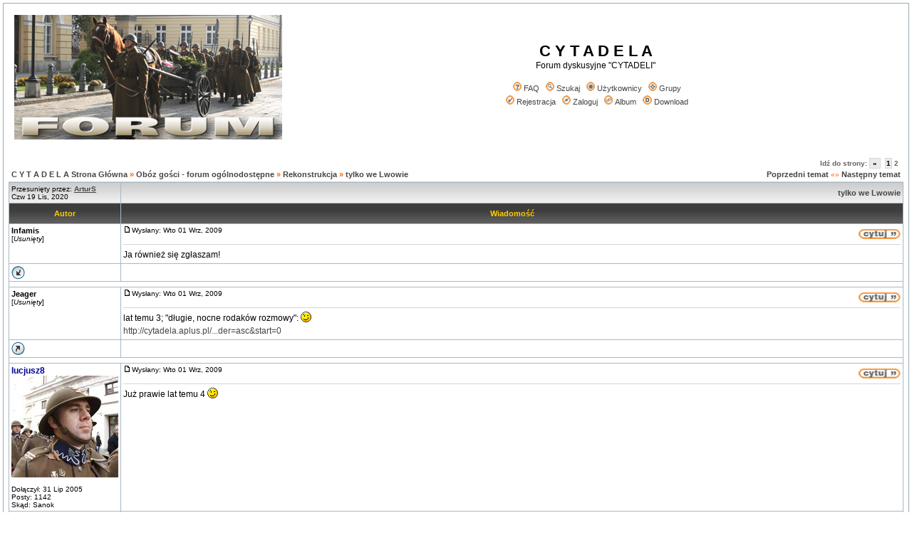

--- FILE ---
content_type: text/html; charset=iso8859-2
request_url: https://cytadela.aplus.pl/forum/viewtopic.php?p=34314
body_size: 65073
content:
<!DOCTYPE HTML PUBLIC "-//W3C//DTD HTML 4.01 Transitional//EN">
<html dir="ltr">
<head>
  <meta http-equiv="Content-Type" content="text/html; charset=iso-8859-2">
  <meta http-equiv="Content-Style-Type" content="text/css">
      <title>C Y T A D E L A :: Zobacz temat - tylko we Lwowie</title>
  <link rel="stylesheet" href="templates/subSilver/subSilver.css" type="text/css">
	<script language="Javascript" type="text/javascript">
	<!--
	var factive_color = '#F9F9F0';
	var faonmouse_color = '#FFFFFF';
	var faonmouse2_color = '#FFFFFF';
	var l_empty_message = 'Musisz wpisać wiadomość przed wysłaniem';
	var no_text_selected = 'Zaznacz najpierw tekst';
	var cname = 'bb25ec5841-1';
	var cpath = '/';
	var cdomain = 'cytadela.aplus.pl';
	var csecure = '0';
				var rmw_max_width = 400;
	var rmw_border_1 = '0px solid #444444';
	var rmw_border_2 = '0px dotted #444444';
	var rmw_image_title = '';
	var img_addr = '';
	//-->
	</script>
	<script language="JavaScript" type="text/javascript" src="images/jsscripts.js"></script>
	<script type="text/javascript" src="images/jQuery.js"></script>
		<script language="JavaScript" type="text/javascript" src="templates/subSilver/overlib.js"><!-- overLIB (c) Erik Bosrup --></script>
		<script language="JavaScript" type="text/javascript" src="images/rmw_jslib.js"></script>
</head>
<body bgcolor="#FFFFFF" text="#000000" link="#444444" vlink="#666666" onload="focus_field('focus');">
<div id="overDiv" style="position:absolute; visibility:hidden; filter: alpha(opacity=85); -moz-opacity: 0.85; opacity: 0.85; z-index: 10"></div>

<a name="top"></a><table width="100%" cellspacing="0" cellpadding="7" border="0" align="center">
   <tr>
      <td class="bodyline">
	                             <table width="100%" cellspacing="0" cellpadding="8" border="0" align="center">
            <tr>
               <td><a href="index.php"><img src="templates/subSilver/images/logo_phpBB.gif" border="0" alt="C Y T A D E L A Strona Główna" vspace="1"></a></td>
               <td align="center" width="100%" valign="middle">
                  <span class="maintitle">C Y T A D E L A</span>
                  <br>
                  <span class="gen">Forum dyskusyjne "CYTADELI" <br><br></span>
                  <table cellspacing="0" cellpadding="2" border="0">
                     <tr>
                        <td align="center" valign="top" nowrap="nowrap"><span class="mainmenu">
                           <a href="faq.php" class="mainmenu"><img src="templates/subSilver/images/icon_mini_faq.gif" width="12" height="13" border="0" alt="FAQ" hspace="3">FAQ</a>
                           &nbsp;<a href="search.php" class="mainmenu"><img src="templates/subSilver/images/icon_mini_search.gif" width="12" height="13" border="0" alt="Szukaj" hspace="3">Szukaj</a>
                           &nbsp;<a href="memberlist.php" class="mainmenu"><img src="templates/subSilver/images/icon_mini_members.gif" width="12" height="13" border="0" alt="Użytkownicy" hspace="3">Użytkownicy</a>
                           &nbsp;<a href="groupcp.php" class="mainmenu"><img src="templates/subSilver/images/icon_mini_groups.gif" width="12" height="13" border="0" alt="Grupy" hspace="3">Grupy</a>

                           
                                                                                 </span></td>
                     </tr>
                     <tr>
                        <td height="25" align="center" valign="top" nowrap="nowrap"><span class="mainmenu">
                           <a href="profile.php?mode=register" class="mainmenu"><img src="templates/subSilver/images/icon_mini_register.gif" width="12" height="13" border="0" alt="Rejestracja" hspace="3">Rejestracja</a>
                           &nbsp;<a href="login.php" class="mainmenu"><img src="templates/subSilver/images/icon_mini_login.gif" width="12" height="13" border="0" alt="Zaloguj" hspace="3">Zaloguj</a>
                                                      &nbsp;<a href="album.php" class="mainmenu"><img src="templates/subSilver/images/icon_mini_album.gif" width="12" height="13" border="0" alt="Album" hspace="3">Album</a>
                                                                                                            &nbsp;<a href="dload.php" class="mainmenu"><img src="templates/subSilver/images/icon_mini_d.gif" width="13" height="13" border="0" alt="Download" hspace="3">Download</a>
                                                                                                         </span></td>
                     </tr>
                  </table>
               </td>
                           </tr>
         </table>
         		            <script type="text/javascript">
//
<!--
var rmw_max_width = 400;
var rmw_border_1 = '0px solid #444444';
var rmw_border_2 = '0px dotted #444444';
var rmw_image_title = '';
var img_addr = '';
//-->
</script>
<br>
<table width="100%" cellspacing="2" cellpadding="2" border="0">
   <tr> 
      <td align="left" valign="bottom" class="nav"><span class="nav" style="color: #FF6600;"><a href="index.php" class="nav">C Y T A D E L A Strona Główna</a> &raquo;&nbsp;<a href="./index.php?c=4" class="nav">Obóz gości - forum ogólnodostępne</a> &raquo;&nbsp;<a href="./viewforum.php?f=13" class="nav">Rekonstrukcja</a> &raquo;&nbsp;<a href="./viewtopic.php?p=34314#34314" class="nav">tylko we Lwowie</a></span></td>
      <td align="right" valign="middle" nowrap="nowrap"><div class="pagination">
Idź do strony:  <a href="viewtopic.php?t=2440&amp;postdays=0&amp;postorder=asc&amp;start=0" title="Wstecz">&nbsp;&laquo;&nbsp;</a>&nbsp;&nbsp;<a href="viewtopic.php?t=2440&amp;postdays=0&amp;postorder=asc&amp;start=0">1</a>&nbsp;<b>2</b></div><span class="gensmall" style="color: #FF6600;"><a href="viewtopic.php?t=2440&amp;view=previous" class="nav">Poprzedni temat</a> &laquo;&raquo <a href="viewtopic.php?t=2440&amp;view=next" class="nav">Następny temat</a></span></td>
   </tr>
</table>

<table class="forumline" width="100%" cellspacing="1" cellpadding="3" border="0">
	<tr align="right">
		<td class="catHead" align="left" nowrap="nowrap"><span class="gensmall">Przesunięty przez: <a href="profile.php?mode=viewprofile&amp;u=15"><b>ArturS</b></a><br>Czw 19 Lis, 2020		</span></td>
	<td class="catHead" align="right" height="28">
			<a class="nav" href="viewtopic.php?t=2440">tylko we Lwowie</a></td>
   </tr>
    
   <tr>
      <th class="thLeft" width="150" height="26" nowrap="nowrap">Autor</th>
      <th class="thRight" nowrap="nowrap">Wiadomość</th>
   </tr>
            <tr>
      <td align="left" valign="top" class="row1" nowrap="nowrap" width="150">
         <span class="name"><a name="33711">
		 </a><b>Infamis</b><br /><font size="1">[<i>Usunięty</i>]</font><b></b>		 <br>
		 </span>
         <span class="postdetails"><br>
                  </span>
                        </td>
      <td class="row1" width="100%" height="100%" valign="top">
         <table width="100%" style="height: 100%;" border="0" cellspacing="0" cellpadding="0">
            <tr>
               <td valign="top" align="left">               			   <a href="viewtopic.php?p=33711#33711"><img src="templates/subSilver/images/icon_minipost.gif" width="12" height="9" alt="" border="0"></a><span class="postdetails">Wysłany: Wto 01 Wrz, 2009&nbsp; &nbsp;<b></b>
                              </span></td>
               <td valign="top" align="right" nowrap="nowrap"><a href="posting.php?mode=quote&amp;p=33711"><img src="templates/subSilver/images/lang_polish/icon_quote.gif" width="59" height="18" alt="" title="Odpowiedz z cytatem" border="0" /></a>    <span class="postdetails"><br></span></td>
            </tr>
            <tr>
               <td colspan="2"><span class="gensmall"><hr></span></td>
            </tr>
            <tr>
               <td height="100%" valign="top" colspan="2" onmouseup="if(qu()) quoteAuthor = &quot;Infamis&quot;"><span class="postbody">Ja również się zgłaszam!</span></td>
            </tr>
						         </table>
      </td>
   </tr>
	<tr>
		<td class="row1" align="left" valign="middle">
						<a href="#35376"><img src="templates/subSilver/images/topic_merge.gif" width="19" height="18" alt="" border="0" /></a>					</td>
		<td class="row1" width="100%" valign="top" nowrap="nowrap">
			<table cellspacing="0" cellpadding="0" border="0" width="100%">
				<tr>
					<td valign="top" nowrap="nowrap">    </td>
					<td valign="top" align="left" width="177">
						<table border="0" cellpadding="0" cellspacing="0" style="border-collapse: collapse">
							<tr>
																								<td>&nbsp;</td>
								<td nowrap="nowrap">
																	
								</td>
							</tr>
						</table>
					</td>
					<td width="100%" align="right"><span class="nav">
												&nbsp; </span>
					</td>
				</tr>
			</table>
                  </td>
   </tr>

	  
      <tr>
		<td class="spaceRow" colspan="2" height="1"><img src="templates/subSilver/images/spacer.gif" alt="" width="1" height="1"></td>
   </tr>
   

         <tr>
      <td align="left" valign="top" class="row2" nowrap="nowrap" width="150">
         <span class="name"><a name="33712">
		 </a><b>Jeager</b><br /><font size="1">[<i>Usunięty</i>]</font><b></b>		 <br>
		 </span>
         <span class="postdetails"><br>
                  </span>
                        </td>
      <td class="row2" width="100%" height="100%" valign="top">
         <table width="100%" style="height: 100%;" border="0" cellspacing="0" cellpadding="0">
            <tr>
               <td valign="top" align="left">               			   <a href="viewtopic.php?p=33712#33712"><img src="templates/subSilver/images/icon_minipost.gif" width="12" height="9" alt="" border="0"></a><span class="postdetails">Wysłany: Wto 01 Wrz, 2009&nbsp; &nbsp;<b></b>
                              </span></td>
               <td valign="top" align="right" nowrap="nowrap"><a href="posting.php?mode=quote&amp;p=33712"><img src="templates/subSilver/images/lang_polish/icon_quote.gif" width="59" height="18" alt="" title="Odpowiedz z cytatem" border="0" /></a>    <span class="postdetails"><br></span></td>
            </tr>
            <tr>
               <td colspan="2"><span class="gensmall"><hr></span></td>
            </tr>
            <tr>
               <td height="100%" valign="top" colspan="2" onmouseup="if(qu()) quoteAuthor = &quot;Jeager&quot;"><span class="postbody">lat temu 3; &quot;długie, nocne rodaków rozmowy&quot;: <img src="images/smiles/icon_wink.gif" alt=";)" title=";)" border="0" align="top" /> 
<br />
<a href="http://cytadela.aplus.pl/forum/viewtopic.php?t=553&amp;postdays=0&amp;postorder=asc&amp;start=0" rel="nofollow" target="_blank" class="postlink">http://cytadela.aplus.pl/...der=asc&start=0</a></span></td>
            </tr>
						         </table>
      </td>
   </tr>
	<tr>
		<td class="row2" align="left" valign="middle">
						<a href="#top"><img src="templates/subSilver/images/topic_move.gif" width="19" height="18" alt="" border="0" /></a>					</td>
		<td class="row2" width="100%" valign="top" nowrap="nowrap">
			<table cellspacing="0" cellpadding="0" border="0" width="100%">
				<tr>
					<td valign="top" nowrap="nowrap">    </td>
					<td valign="top" align="left" width="177">
						<table border="0" cellpadding="0" cellspacing="0" style="border-collapse: collapse">
							<tr>
																								<td>&nbsp;</td>
								<td nowrap="nowrap">
																	
								</td>
							</tr>
						</table>
					</td>
					<td width="100%" align="right"><span class="nav">
												&nbsp; </span>
					</td>
				</tr>
			</table>
                  </td>
   </tr>

	  
      <tr>
		<td class="spaceRow" colspan="2" height="1"><img src="templates/subSilver/images/spacer.gif" alt="" width="1" height="1"></td>
   </tr>
   

         <tr>
      <td align="left" valign="top" class="row1" nowrap="nowrap" width="150">
         <span class="name"><a name="33713">
		 </a><b><a href="profile.php?mode=viewprofile&amp;u=59" title="Zobacz profil autora" class="gensmall" style="color:#000099; font-size: 12">lucjusz8</a></b>		 <br>
		 </span>
         <span class="postdetails"><img src="images/avatars/129159312850b7ec6baeb41.jpg" alt="" border="0" /><br /><br>
                  Dołączył: 31 Lip 2005<br />Posty: 1142<br />Skąd: Sanok<br /></span>
                        </td>
      <td class="row1" width="100%" height="100%" valign="top">
         <table width="100%" style="height: 100%;" border="0" cellspacing="0" cellpadding="0">
            <tr>
               <td valign="top" align="left">               			   <a href="viewtopic.php?p=33713#33713"><img src="templates/subSilver/images/icon_minipost.gif" width="12" height="9" alt="" border="0"></a><span class="postdetails">Wysłany: Wto 01 Wrz, 2009&nbsp; &nbsp;<b></b>
                              </span></td>
               <td valign="top" align="right" nowrap="nowrap"><a href="posting.php?mode=quote&amp;p=33713"><img src="templates/subSilver/images/lang_polish/icon_quote.gif" width="59" height="18" alt="" title="Odpowiedz z cytatem" border="0" /></a>    <span class="postdetails"><br></span></td>
            </tr>
            <tr>
               <td colspan="2"><span class="gensmall"><hr></span></td>
            </tr>
            <tr>
               <td height="100%" valign="top" colspan="2" onmouseup="if(qu()) quoteAuthor = &quot;lucjusz8&quot;"><span class="postbody">Już prawie lat temu 4 <img src="images/smiles/icon_wink.gif" alt=";)" title=";)" border="0" align="top" /> </span></td>
            </tr>
						         </table>
      </td>
   </tr>
	<tr>
		<td class="row1" align="left" valign="middle">
						<a href="#top"><img src="templates/subSilver/images/topic_move.gif" width="19" height="18" alt="" border="0" /></a>					</td>
		<td class="row1" width="100%" valign="top" nowrap="nowrap">
			<table cellspacing="0" cellpadding="0" border="0" width="100%">
				<tr>
					<td valign="top" nowrap="nowrap"><a href="profile.php?mode=viewprofile&amp;u=59"><img src="templates/subSilver/images/lang_polish/icon_profile.gif" width="59" height="18" alt="" title="Zobacz profil autora" border="0" /></a> <a href="privmsg.php?mode=post&amp;u=59"><img src="templates/subSilver/images/lang_polish/icon_pm.gif" width="59" height="18" alt="" title="Wyślij prywatną wiadomość" border="0" /></a> <a href="mailto:lucjusz8@wp.pl"><img src="templates/subSilver/images/lang_polish/icon_email.gif" width="59" height="18" alt="" title="Wyślij email" border="0" /></a>  </td>
					<td valign="top" align="left" width="177">
						<table border="0" cellpadding="0" cellspacing="0" style="border-collapse: collapse">
							<tr>
																								<td>&nbsp;</td>
								<td nowrap="nowrap">
																	
								</td>
							</tr>
						</table>
					</td>
					<td width="100%" align="right"><span class="nav">
												&nbsp; </span>
					</td>
				</tr>
			</table>
                  </td>
   </tr>

	  
      <tr>
		<td class="spaceRow" colspan="2" height="1"><img src="templates/subSilver/images/spacer.gif" alt="" width="1" height="1"></td>
   </tr>
   

         <tr>
      <td align="left" valign="top" class="row2" nowrap="nowrap" width="150">
         <span class="name"><a name="33714">
		 </a><b>Sarna</b><br /><font size="1">[<i>Usunięty</i>]</font><b></b>		 <br>
		 </span>
         <span class="postdetails"><br>
                  </span>
                        </td>
      <td class="row2" width="100%" height="100%" valign="top">
         <table width="100%" style="height: 100%;" border="0" cellspacing="0" cellpadding="0">
            <tr>
               <td valign="top" align="left">               			   <a href="viewtopic.php?p=33714#33714"><img src="templates/subSilver/images/icon_minipost.gif" width="12" height="9" alt="" border="0"></a><span class="postdetails">Wysłany: Wto 01 Wrz, 2009&nbsp; &nbsp;<b></b>
                              </span></td>
               <td valign="top" align="right" nowrap="nowrap"><a href="posting.php?mode=quote&amp;p=33714"><img src="templates/subSilver/images/lang_polish/icon_quote.gif" width="59" height="18" alt="" title="Odpowiedz z cytatem" border="0" /></a>    <span class="postdetails"><br></span></td>
            </tr>
            <tr>
               <td colspan="2"><span class="gensmall"><hr></span></td>
            </tr>
            <tr>
               <td height="100%" valign="top" colspan="2" onmouseup="if(qu()) quoteAuthor = &quot;Sarna&quot;"><span class="postbody">Byliśmy rok temu - tablice pamiątkowe ku czci Adamusa Mickieviciusa i Juliusa Slovackisa na Uniwersytecie Wileńskim wzbudzają zażenowanie. Ale Rossa i Ostra Brama... absolutnie najważniejsze, obowiązkowe, niezwykłe.
<br />

<br />
A zanim osiągnie się Ogrodniki - Suwałki, Wiżajny, Giby, Berżniki a dalej Sopoćkinie... że nie wspomnę o polskich schronach Gliniski/Promiski pod Augustowem i doskonale zachowane transzeje 1939 nad śluzą Perkuć, czy strzelnicę 24. baonu KOP Sejny... tydzień to za mało, aby znów choć tylko część tych miejsc odwiedzić.</span></td>
            </tr>
									<tr>
				<td colspan="2" align="right"><span class="gensmall">Ostatnio zmieniony przez Sarna Wto 01 Wrz, 2009, w całości zmieniany 1 raz&nbsp;&nbsp;</span></td>
			</tr>
			         </table>
      </td>
   </tr>
	<tr>
		<td class="row2" align="left" valign="middle">
						<a href="#top"><img src="templates/subSilver/images/topic_move.gif" width="19" height="18" alt="" border="0" /></a>					</td>
		<td class="row2" width="100%" valign="top" nowrap="nowrap">
			<table cellspacing="0" cellpadding="0" border="0" width="100%">
				<tr>
					<td valign="top" nowrap="nowrap">    </td>
					<td valign="top" align="left" width="177">
						<table border="0" cellpadding="0" cellspacing="0" style="border-collapse: collapse">
							<tr>
																								<td>&nbsp;</td>
								<td nowrap="nowrap">
																	
								</td>
							</tr>
						</table>
					</td>
					<td width="100%" align="right"><span class="nav">
												&nbsp; </span>
					</td>
				</tr>
			</table>
                  </td>
   </tr>

	  
      <tr>
		<td class="spaceRow" colspan="2" height="1"><img src="templates/subSilver/images/spacer.gif" alt="" width="1" height="1"></td>
   </tr>
   

         <tr>
      <td align="left" valign="top" class="row1" nowrap="nowrap" width="150">
         <span class="name"><a name="33715">
		 </a><b>Horhe</b><br /><font size="1">[<i>Usunięty</i>]</font><b></b>		 <br>
		 </span>
         <span class="postdetails"><br>
                  </span>
                        </td>
      <td class="row1" width="100%" height="100%" valign="top">
         <table width="100%" style="height: 100%;" border="0" cellspacing="0" cellpadding="0">
            <tr>
               <td valign="top" align="left">               			   <a href="viewtopic.php?p=33715#33715"><img src="templates/subSilver/images/icon_minipost.gif" width="12" height="9" alt="" border="0"></a><span class="postdetails">Wysłany: Wto 01 Wrz, 2009&nbsp; &nbsp;<b></b>
                              </span></td>
               <td valign="top" align="right" nowrap="nowrap"><a href="posting.php?mode=quote&amp;p=33715"><img src="templates/subSilver/images/lang_polish/icon_quote.gif" width="59" height="18" alt="" title="Odpowiedz z cytatem" border="0" /></a>    <span class="postdetails"><br></span></td>
            </tr>
            <tr>
               <td colspan="2"><span class="gensmall"><hr></span></td>
            </tr>
            <tr>
               <td height="100%" valign="top" colspan="2" onmouseup="if(qu()) quoteAuthor = &quot;Horhe&quot;"><span class="postbody">Służę pomocą,ale w 2010 roku. Jednakże sami musimy sobie określić plan i cel wyjazdu, oraz termin-ale to w kuluarach <img src="images/smiles/icon_smile.gif" alt="&#058;)" title="&#058;)" border="0" align="top" />  Ciekawe jak tam teraz jest, 18 lat temu odwiedziłem ważne dla nas miejsca i bardzo tęsknię za prawdziwym wileńskim chlebem <img src="images/smiles/soczek.gif" alt="&#058;soczek&#058;" title="&#058;soczek&#058;" border="0" align="top" />  i kwasem chlebowym.</span></td>
            </tr>
						         </table>
      </td>
   </tr>
	<tr>
		<td class="row1" align="left" valign="middle">
						<a href="#top"><img src="templates/subSilver/images/topic_move.gif" width="19" height="18" alt="" border="0" /></a>					</td>
		<td class="row1" width="100%" valign="top" nowrap="nowrap">
			<table cellspacing="0" cellpadding="0" border="0" width="100%">
				<tr>
					<td valign="top" nowrap="nowrap">    </td>
					<td valign="top" align="left" width="177">
						<table border="0" cellpadding="0" cellspacing="0" style="border-collapse: collapse">
							<tr>
																								<td>&nbsp;</td>
								<td nowrap="nowrap">
																	
								</td>
							</tr>
						</table>
					</td>
					<td width="100%" align="right"><span class="nav">
												&nbsp; </span>
					</td>
				</tr>
			</table>
                  </td>
   </tr>

	  
      <tr>
		<td class="spaceRow" colspan="2" height="1"><img src="templates/subSilver/images/spacer.gif" alt="" width="1" height="1"></td>
   </tr>
   

         <tr>
      <td align="left" valign="top" class="row2" nowrap="nowrap" width="150">
         <span class="name"><a name="33716">
		 </a><b>Sarna</b><br /><font size="1">[<i>Usunięty</i>]</font><b></b>		 <br>
		 </span>
         <span class="postdetails"><br>
                  </span>
                        </td>
      <td class="row2" width="100%" height="100%" valign="top">
         <table width="100%" style="height: 100%;" border="0" cellspacing="0" cellpadding="0">
            <tr>
               <td valign="top" align="left">               			   <a href="viewtopic.php?p=33716#33716"><img src="templates/subSilver/images/icon_minipost.gif" width="12" height="9" alt="" border="0"></a><span class="postdetails">Wysłany: Wto 01 Wrz, 2009&nbsp; &nbsp;<b></b>
                              </span></td>
               <td valign="top" align="right" nowrap="nowrap"><a href="posting.php?mode=quote&amp;p=33716"><img src="templates/subSilver/images/lang_polish/icon_quote.gif" width="59" height="18" alt="" title="Odpowiedz z cytatem" border="0" /></a>    <span class="postdetails"><br></span></td>
            </tr>
            <tr>
               <td colspan="2"><span class="gensmall"><hr></span></td>
            </tr>
            <tr>
               <td height="100%" valign="top" colspan="2" onmouseup="if(qu()) quoteAuthor = &quot;Sarna&quot;"><span class="postbody">Odszukałem kamienicę z witryną kawiarni, w której w latach 30. była pracownia jednego z najmodniejszych czapników wojskowych, J. Mirona na ul. Niemieckiej 3...
<br />

<br />
... kościoły Św. Anny i Bernardynów, tuż obok siebie; w tym pierwszym - ślady po pociskach z broni wycelowanej w renesansowe epitafia nagrobków szlacheckich...</span></td>
            </tr>
						         </table>
      </td>
   </tr>
	<tr>
		<td class="row2" align="left" valign="middle">
						<a href="#top"><img src="templates/subSilver/images/topic_move.gif" width="19" height="18" alt="" border="0" /></a>					</td>
		<td class="row2" width="100%" valign="top" nowrap="nowrap">
			<table cellspacing="0" cellpadding="0" border="0" width="100%">
				<tr>
					<td valign="top" nowrap="nowrap">    </td>
					<td valign="top" align="left" width="177">
						<table border="0" cellpadding="0" cellspacing="0" style="border-collapse: collapse">
							<tr>
																								<td>&nbsp;</td>
								<td nowrap="nowrap">
																	
								</td>
							</tr>
						</table>
					</td>
					<td width="100%" align="right"><span class="nav">
												&nbsp; </span>
					</td>
				</tr>
			</table>
                  </td>
   </tr>

	  
      <tr>
		<td class="spaceRow" colspan="2" height="1"><img src="templates/subSilver/images/spacer.gif" alt="" width="1" height="1"></td>
   </tr>
   

         <tr>
      <td align="left" valign="top" class="row1" nowrap="nowrap" width="150">
         <span class="name"><a name="33717">
		 </a><b>Jeager</b><br /><font size="1">[<i>Usunięty</i>]</font><b></b>		 <br>
		 </span>
         <span class="postdetails"><br>
                  </span>
                        </td>
      <td class="row1" width="100%" height="100%" valign="top">
         <table width="100%" style="height: 100%;" border="0" cellspacing="0" cellpadding="0">
            <tr>
               <td valign="top" align="left">               			   <a href="viewtopic.php?p=33717#33717"><img src="templates/subSilver/images/icon_minipost.gif" width="12" height="9" alt="" border="0"></a><span class="postdetails">Wysłany: Wto 01 Wrz, 2009&nbsp; &nbsp;<b></b>
                              </span></td>
               <td valign="top" align="right" nowrap="nowrap"><a href="posting.php?mode=quote&amp;p=33717"><img src="templates/subSilver/images/lang_polish/icon_quote.gif" width="59" height="18" alt="" title="Odpowiedz z cytatem" border="0" /></a>    <span class="postdetails"><br></span></td>
            </tr>
            <tr>
               <td colspan="2"><span class="gensmall"><hr></span></td>
            </tr>
            <tr>
               <td height="100%" valign="top" colspan="2" onmouseup="if(qu()) quoteAuthor = &quot;Jeager&quot;"><span class="postbody"><a href="http://julia.univ.gda.pl/~literat/media/lwow.mp3" rel="nofollow" target="_blank" class="postlink">http://julia.univ.gda.pl/~literat/media/lwow.mp3</a>
<br />

<br />
Tutaj można posłuchać w oryginale, a myśmy słyszeli takie oryginały 70 lat później... ostatni kawałek z wiązanki, to pieśń pożegnalna 30 PP Dzieci Lwowskich.</span></td>
            </tr>
						         </table>
      </td>
   </tr>
	<tr>
		<td class="row1" align="left" valign="middle">
						<a href="#top"><img src="templates/subSilver/images/topic_move.gif" width="19" height="18" alt="" border="0" /></a>					</td>
		<td class="row1" width="100%" valign="top" nowrap="nowrap">
			<table cellspacing="0" cellpadding="0" border="0" width="100%">
				<tr>
					<td valign="top" nowrap="nowrap">    </td>
					<td valign="top" align="left" width="177">
						<table border="0" cellpadding="0" cellspacing="0" style="border-collapse: collapse">
							<tr>
																								<td>&nbsp;</td>
								<td nowrap="nowrap">
																	
								</td>
							</tr>
						</table>
					</td>
					<td width="100%" align="right"><span class="nav">
												&nbsp; </span>
					</td>
				</tr>
			</table>
                  </td>
   </tr>

	  
      <tr>
		<td class="spaceRow" colspan="2" height="1"><img src="templates/subSilver/images/spacer.gif" alt="" width="1" height="1"></td>
   </tr>
   

         <tr>
      <td align="left" valign="top" class="row2" nowrap="nowrap" width="150">
         <span class="name"><a name="33718">
		 </a><b><a href="profile.php?mode=viewprofile&amp;u=59" title="Zobacz profil autora" class="gensmall" style="color:#000099; font-size: 12">lucjusz8</a></b>		 <br>
		 </span>
         <span class="postdetails"><img src="images/avatars/129159312850b7ec6baeb41.jpg" alt="" border="0" /><br /><br>
                  Dołączył: 31 Lip 2005<br />Posty: 1142<br />Skąd: Sanok<br /></span>
                        </td>
      <td class="row2" width="100%" height="100%" valign="top">
         <table width="100%" style="height: 100%;" border="0" cellspacing="0" cellpadding="0">
            <tr>
               <td valign="top" align="left">               			   <a href="viewtopic.php?p=33718#33718"><img src="templates/subSilver/images/icon_minipost.gif" width="12" height="9" alt="" border="0"></a><span class="postdetails">Wysłany: Wto 01 Wrz, 2009&nbsp; &nbsp;<b></b>
                              </span></td>
               <td valign="top" align="right" nowrap="nowrap"><a href="posting.php?mode=quote&amp;p=33718"><img src="templates/subSilver/images/lang_polish/icon_quote.gif" width="59" height="18" alt="" title="Odpowiedz z cytatem" border="0" /></a>    <span class="postdetails"><br></span></td>
            </tr>
            <tr>
               <td colspan="2"><span class="gensmall"><hr></span></td>
            </tr>
            <tr>
               <td height="100%" valign="top" colspan="2" onmouseup="if(qu()) quoteAuthor = &quot;lucjusz8&quot;"><span class="postbody">40 pp?</span></td>
            </tr>
						         </table>
      </td>
   </tr>
	<tr>
		<td class="row2" align="left" valign="middle">
						<a href="#top"><img src="templates/subSilver/images/topic_move.gif" width="19" height="18" alt="" border="0" /></a>					</td>
		<td class="row2" width="100%" valign="top" nowrap="nowrap">
			<table cellspacing="0" cellpadding="0" border="0" width="100%">
				<tr>
					<td valign="top" nowrap="nowrap"><a href="profile.php?mode=viewprofile&amp;u=59"><img src="templates/subSilver/images/lang_polish/icon_profile.gif" width="59" height="18" alt="" title="Zobacz profil autora" border="0" /></a> <a href="privmsg.php?mode=post&amp;u=59"><img src="templates/subSilver/images/lang_polish/icon_pm.gif" width="59" height="18" alt="" title="Wyślij prywatną wiadomość" border="0" /></a> <a href="mailto:lucjusz8@wp.pl"><img src="templates/subSilver/images/lang_polish/icon_email.gif" width="59" height="18" alt="" title="Wyślij email" border="0" /></a>  </td>
					<td valign="top" align="left" width="177">
						<table border="0" cellpadding="0" cellspacing="0" style="border-collapse: collapse">
							<tr>
																								<td>&nbsp;</td>
								<td nowrap="nowrap">
																	
								</td>
							</tr>
						</table>
					</td>
					<td width="100%" align="right"><span class="nav">
												&nbsp; </span>
					</td>
				</tr>
			</table>
                  </td>
   </tr>

	  
      <tr>
		<td class="spaceRow" colspan="2" height="1"><img src="templates/subSilver/images/spacer.gif" alt="" width="1" height="1"></td>
   </tr>
   

         <tr>
      <td align="left" valign="top" class="row1" nowrap="nowrap" width="150">
         <span class="name"><a name="33719">
		 </a><b>Jeager</b><br /><font size="1">[<i>Usunięty</i>]</font><b></b>		 <br>
		 </span>
         <span class="postdetails"><br>
                  </span>
                        </td>
      <td class="row1" width="100%" height="100%" valign="top">
         <table width="100%" style="height: 100%;" border="0" cellspacing="0" cellpadding="0">
            <tr>
               <td valign="top" align="left">               			   <a href="viewtopic.php?p=33719#33719"><img src="templates/subSilver/images/icon_minipost.gif" width="12" height="9" alt="" border="0"></a><span class="postdetails">Wysłany: Wto 01 Wrz, 2009&nbsp; &nbsp;<b></b>
                              </span></td>
               <td valign="top" align="right" nowrap="nowrap"><a href="posting.php?mode=quote&amp;p=33719"><img src="templates/subSilver/images/lang_polish/icon_quote.gif" width="59" height="18" alt="" title="Odpowiedz z cytatem" border="0" /></a>    <span class="postdetails"><br></span></td>
            </tr>
            <tr>
               <td colspan="2"><span class="gensmall"><hr></span></td>
            </tr>
            <tr>
               <td height="100%" valign="top" colspan="2" onmouseup="if(qu()) quoteAuthor = &quot;Jeager&quot;"><span class="postbody">30 pp CK, a po odzyskaniu niepodległości wszystkich Lwowskich.</span></td>
            </tr>
						         </table>
      </td>
   </tr>
	<tr>
		<td class="row1" align="left" valign="middle">
						<a href="#top"><img src="templates/subSilver/images/topic_move.gif" width="19" height="18" alt="" border="0" /></a>					</td>
		<td class="row1" width="100%" valign="top" nowrap="nowrap">
			<table cellspacing="0" cellpadding="0" border="0" width="100%">
				<tr>
					<td valign="top" nowrap="nowrap">    </td>
					<td valign="top" align="left" width="177">
						<table border="0" cellpadding="0" cellspacing="0" style="border-collapse: collapse">
							<tr>
																								<td>&nbsp;</td>
								<td nowrap="nowrap">
																	
								</td>
							</tr>
						</table>
					</td>
					<td width="100%" align="right"><span class="nav">
												&nbsp; </span>
					</td>
				</tr>
			</table>
                  </td>
   </tr>

	  
      <tr>
		<td class="spaceRow" colspan="2" height="1"><img src="templates/subSilver/images/spacer.gif" alt="" width="1" height="1"></td>
   </tr>
   

         <tr>
      <td align="left" valign="top" class="row2" nowrap="nowrap" width="150">
         <span class="name"><a name="33720">
		 </a><b><a href="profile.php?mode=viewprofile&amp;u=12" title="Zobacz profil autora" class="gensmall" style="color:#000099; font-size: 12">Koszał</a></b>		 <br>
		 </span>
         <span class="postdetails"><br>
                  Dołączył: 21 Sty 2005<br />Posty: 49<br />Skąd: TARGÓWEK<br /></span>
                        </td>
      <td class="row2" width="100%" height="100%" valign="top">
         <table width="100%" style="height: 100%;" border="0" cellspacing="0" cellpadding="0">
            <tr>
               <td valign="top" align="left">               			   <a href="viewtopic.php?p=33720#33720"><img src="templates/subSilver/images/icon_minipost.gif" width="12" height="9" alt="" border="0"></a><span class="postdetails">Wysłany: Wto 01 Wrz, 2009&nbsp; &nbsp;<b></b>
                              </span></td>
               <td valign="top" align="right" nowrap="nowrap"><a href="posting.php?mode=quote&amp;p=33720"><img src="templates/subSilver/images/lang_polish/icon_quote.gif" width="59" height="18" alt="" title="Odpowiedz z cytatem" border="0" /></a>    <span class="postdetails"><br></span></td>
            </tr>
            <tr>
               <td colspan="2"><span class="gensmall"><hr></span></td>
            </tr>
            <tr>
               <td height="100%" valign="top" colspan="2" onmouseup="if(qu()) quoteAuthor = &quot;Koszał&quot;"><span class="postbody">Brawo! Moje gratulacje coś Wielkiego!!!</span></td>
            </tr>
						         </table>
      </td>
   </tr>
	<tr>
		<td class="row2" align="left" valign="middle">
						<a href="#top"><img src="templates/subSilver/images/topic_move.gif" width="19" height="18" alt="" border="0" /></a>					</td>
		<td class="row2" width="100%" valign="top" nowrap="nowrap">
			<table cellspacing="0" cellpadding="0" border="0" width="100%">
				<tr>
					<td valign="top" nowrap="nowrap"><a href="profile.php?mode=viewprofile&amp;u=12"><img src="templates/subSilver/images/lang_polish/icon_profile.gif" width="59" height="18" alt="" title="Zobacz profil autora" border="0" /></a> <a href="privmsg.php?mode=post&amp;u=12"><img src="templates/subSilver/images/lang_polish/icon_pm.gif" width="59" height="18" alt="" title="Wyślij prywatną wiadomość" border="0" /></a> <a href="mailto:koszal66@wp.pl"><img src="templates/subSilver/images/lang_polish/icon_email.gif" width="59" height="18" alt="" title="Wyślij email" border="0" /></a>  </td>
					<td valign="top" align="left" width="177">
						<table border="0" cellpadding="0" cellspacing="0" style="border-collapse: collapse">
							<tr>
																								<td>&nbsp;</td>
								<td nowrap="nowrap">
																	
								</td>
							</tr>
						</table>
					</td>
					<td width="100%" align="right"><span class="nav">
												&nbsp; </span>
					</td>
				</tr>
			</table>
                  </td>
   </tr>

	  
      <tr>
		<td class="spaceRow" colspan="2" height="1"><img src="templates/subSilver/images/spacer.gif" alt="" width="1" height="1"></td>
   </tr>
   

         <tr>
      <td align="left" valign="top" class="row1" nowrap="nowrap" width="150">
         <span class="name"><a name="33721">
		 </a><b><a href="profile.php?mode=viewprofile&amp;u=15" title="Zobacz profil autora" class="gensmall" style="color:#990000; font-size: 12">ArturS</a></b>		 <br>
		 </span>
         <span class="postdetails"><img src="images/avatars/17802214414eee6f8816cc3.png" alt="" border="0" /><br /><br>
                  Dołączył: 24 Sty 2005<br />Posty: 3817<br />Skąd: Z piechoty<br /></span>
                        </td>
      <td class="row1" width="100%" height="100%" valign="top">
         <table width="100%" style="height: 100%;" border="0" cellspacing="0" cellpadding="0">
            <tr>
               <td valign="top" align="left">               			   <a href="viewtopic.php?p=33721#33721"><img src="templates/subSilver/images/icon_minipost.gif" width="12" height="9" alt="" border="0"></a><span class="postdetails">Wysłany: Wto 01 Wrz, 2009&nbsp; &nbsp;<b></b>
                              </span></td>
               <td valign="top" align="right" nowrap="nowrap"><a href="posting.php?mode=quote&amp;p=33721"><img src="templates/subSilver/images/lang_polish/icon_quote.gif" width="59" height="18" alt="" title="Odpowiedz z cytatem" border="0" /></a>    <span class="postdetails"><br></span></td>
            </tr>
            <tr>
               <td colspan="2"><span class="gensmall"><hr></span></td>
            </tr>
            <tr>
               <td height="100%" valign="top" colspan="2" onmouseup="if(qu()) quoteAuthor = &quot;ArturS&quot;"><span class="postbody"></span><table width="90%" cellspacing="1" cellpadding="3" border="0" align="center"><tr> 	  <td><span class="genmed"><b>lucjusz8 napisał/a:</b></span></td>	</tr>	<tr>	  <td class="quote">Już prawie lat temu 4 <img src="images/smiles/icon_wink.gif" alt=";)" title=";)" border="0" align="top" /> </td>	</tr></table><span class="postbody">
<br />

<br />
I co roku tam jestem - teraz znów przygładzałem fryzur w jezior litewskich toni <img src="images/smiles/icon_smile.gif" alt="&#058;-)" title="&#058;-)" border="0" align="top" /> 
<br />

<br />
Pomysł rekonstrukcyjnego wyjazdu do Wilna, do serca Marszałka to było by to...</span></td>
            </tr>
						         </table>
      </td>
   </tr>
	<tr>
		<td class="row1" align="left" valign="middle">
						<a href="#top"><img src="templates/subSilver/images/topic_move.gif" width="19" height="18" alt="" border="0" /></a>					</td>
		<td class="row1" width="100%" valign="top" nowrap="nowrap">
			<table cellspacing="0" cellpadding="0" border="0" width="100%">
				<tr>
					<td valign="top" nowrap="nowrap"><a href="profile.php?mode=viewprofile&amp;u=15"><img src="templates/subSilver/images/lang_polish/icon_profile.gif" width="59" height="18" alt="" title="Zobacz profil autora" border="0" /></a> <a href="privmsg.php?mode=post&amp;u=15"><img src="templates/subSilver/images/lang_polish/icon_pm.gif" width="59" height="18" alt="" title="Wyślij prywatną wiadomość" border="0" /></a>   </td>
					<td valign="top" align="left" width="177">
						<table border="0" cellpadding="0" cellspacing="0" style="border-collapse: collapse">
							<tr>
																								<td>&nbsp;</td>
								<td nowrap="nowrap">
																	
								</td>
							</tr>
						</table>
					</td>
					<td width="100%" align="right"><span class="nav">
												&nbsp; </span>
					</td>
				</tr>
			</table>
                  </td>
   </tr>

	  
      <tr>
		<td class="spaceRow" colspan="2" height="1"><img src="templates/subSilver/images/spacer.gif" alt="" width="1" height="1"></td>
   </tr>
   

         <tr>
      <td align="left" valign="top" class="row2" nowrap="nowrap" width="150">
         <span class="name"><a name="33722">
		 </a><b>Sarna</b><br /><font size="1">[<i>Usunięty</i>]</font><b></b>		 <br>
		 </span>
         <span class="postdetails"><br>
                  </span>
                        </td>
      <td class="row2" width="100%" height="100%" valign="top">
         <table width="100%" style="height: 100%;" border="0" cellspacing="0" cellpadding="0">
            <tr>
               <td valign="top" align="left">               			   <a href="viewtopic.php?p=33722#33722"><img src="templates/subSilver/images/icon_minipost.gif" width="12" height="9" alt="" border="0"></a><span class="postdetails">Wysłany: Wto 01 Wrz, 2009&nbsp; &nbsp;<b></b>
                              </span></td>
               <td valign="top" align="right" nowrap="nowrap"><a href="posting.php?mode=quote&amp;p=33722"><img src="templates/subSilver/images/lang_polish/icon_quote.gif" width="59" height="18" alt="" title="Odpowiedz z cytatem" border="0" /></a>    <span class="postdetails"><br></span></td>
            </tr>
            <tr>
               <td colspan="2"><span class="gensmall"><hr></span></td>
            </tr>
            <tr>
               <td height="100%" valign="top" colspan="2" onmouseup="if(qu()) quoteAuthor = &quot;Sarna&quot;"><span class="postbody">A w temacie 'lwowskim' - kompletnie przeciwny kierunek wyjazdu wycieczki - na groby gen. bryg. Juliusza Zulaufa (dowódca 5 Lwowskiej DP /po gen. Czumie 1937/ i Obrony Odcinka W-wa Wschód) i gen. bryg. Franciszka Altera dow. 25 Kaliskiej DP:
<br />
na tzw. cmentarz przyobozowy byłego Oflagu VIIA Murnau w Bawarii. W mundurach, oczywiście.
<br />

<br />
Wilno, IX 2008:
<br />
u Św. Anny -<a href="http://img214.imageshack.us/i/img2782sm.jpg/" rel="nofollow" target="_blank" class="postlink"><img src="http://img214.imageshack.us/img214/7103/img2782sm.th.jpg" resizemod="on" onload="rmw_img_loaded(this)" border="0" alt=""></a> <a href="http://img16.imageshack.us/i/img2798h.jpg/" rel="nofollow" target="_blank" class="postlink"><img src="http://img16.imageshack.us/img16/907/img2798h.th.jpg" resizemod="on" onload="rmw_img_loaded(this)" border="0" alt=""></a>
<br />
Rossa - <a href="http://img524.imageshack.us/i/img2845sm.jpg/" rel="nofollow" target="_blank" class="postlink"><img src="http://img524.imageshack.us/img524/7378/img2845sm.th.jpg" resizemod="on" onload="rmw_img_loaded(this)" border="0" alt=""></a>    pracownia J. Mirona - <a href="http://img267.imageshack.us/i/img2820.jpg/" rel="nofollow" target="_blank" class="postlink"><img src="http://img267.imageshack.us/img267/8100/img2820.th.jpg" resizemod="on" onload="rmw_img_loaded(this)" border="0" alt=""></a>
<br />
i...
<br />
<a href="http://img266.imageshack.us/i/img2894sm.jpg/" rel="nofollow" target="_blank" class="postlink"><img src="http://img266.imageshack.us/img266/4783/img2894sm.th.jpg" resizemod="on" onload="rmw_img_loaded(this)" border="0" alt=""></a></span></td>
            </tr>
						         </table>
      </td>
   </tr>
	<tr>
		<td class="row2" align="left" valign="middle">
						<a href="#top"><img src="templates/subSilver/images/topic_move.gif" width="19" height="18" alt="" border="0" /></a>					</td>
		<td class="row2" width="100%" valign="top" nowrap="nowrap">
			<table cellspacing="0" cellpadding="0" border="0" width="100%">
				<tr>
					<td valign="top" nowrap="nowrap">    </td>
					<td valign="top" align="left" width="177">
						<table border="0" cellpadding="0" cellspacing="0" style="border-collapse: collapse">
							<tr>
																								<td>&nbsp;</td>
								<td nowrap="nowrap">
																	
								</td>
							</tr>
						</table>
					</td>
					<td width="100%" align="right"><span class="nav">
												&nbsp; </span>
					</td>
				</tr>
			</table>
                  </td>
   </tr>

	  
      <tr>
		<td class="spaceRow" colspan="2" height="1"><img src="templates/subSilver/images/spacer.gif" alt="" width="1" height="1"></td>
   </tr>
   

         <tr>
      <td align="left" valign="top" class="row1" nowrap="nowrap" width="150">
         <span class="name"><a name="33725">
		 </a><b>bolas</b><br /><font size="1">[<i>Usunięty</i>]</font><b></b>		 <br>
		 </span>
         <span class="postdetails"><br>
                  </span>
                        </td>
      <td class="row1" width="100%" height="100%" valign="top">
         <table width="100%" style="height: 100%;" border="0" cellspacing="0" cellpadding="0">
            <tr>
               <td valign="top" align="left">               			   <a href="viewtopic.php?p=33725#33725"><img src="templates/subSilver/images/icon_minipost.gif" width="12" height="9" alt="" border="0"></a><span class="postdetails">Wysłany: Śro 02 Wrz, 2009&nbsp; &nbsp;<b></b>
                              </span></td>
               <td valign="top" align="right" nowrap="nowrap"><a href="posting.php?mode=quote&amp;p=33725"><img src="templates/subSilver/images/lang_polish/icon_quote.gif" width="59" height="18" alt="" title="Odpowiedz z cytatem" border="0" /></a>    <span class="postdetails"><br></span></td>
            </tr>
            <tr>
               <td colspan="2"><span class="gensmall"><hr></span></td>
            </tr>
            <tr>
               <td height="100%" valign="top" colspan="2" onmouseup="if(qu()) quoteAuthor = &quot;bolas&quot;"><span class="postbody">Listopad 2008:
<br />
<a href="http://www.28pp.fora.pl/garnizon-lodz-i-ziemia-lodzka-1918-1939,15/wilno-mogily-zolnierzy-10-kaniowskiej-dp-1919-21,1776.html" rel="nofollow" target="_blank" class="postlink">http://www.28pp.fora.pl/g...19-21,1776.html</a></span></td>
            </tr>
						         </table>
      </td>
   </tr>
	<tr>
		<td class="row1" align="left" valign="middle">
						<a href="#top"><img src="templates/subSilver/images/topic_move.gif" width="19" height="18" alt="" border="0" /></a>					</td>
		<td class="row1" width="100%" valign="top" nowrap="nowrap">
			<table cellspacing="0" cellpadding="0" border="0" width="100%">
				<tr>
					<td valign="top" nowrap="nowrap">    </td>
					<td valign="top" align="left" width="177">
						<table border="0" cellpadding="0" cellspacing="0" style="border-collapse: collapse">
							<tr>
																								<td>&nbsp;</td>
								<td nowrap="nowrap">
																	
								</td>
							</tr>
						</table>
					</td>
					<td width="100%" align="right"><span class="nav">
												&nbsp; </span>
					</td>
				</tr>
			</table>
                  </td>
   </tr>

	  
      <tr>
		<td class="spaceRow" colspan="2" height="1"><img src="templates/subSilver/images/spacer.gif" alt="" width="1" height="1"></td>
   </tr>
   

         <tr>
      <td align="left" valign="top" class="row2" nowrap="nowrap" width="150">
         <span class="name"><a name="34314">
		 </a><b>Sarna</b><br /><font size="1">[<i>Usunięty</i>]</font><b></b>		 <br>
		 </span>
         <span class="postdetails"><br>
                  </span>
                        </td>
      <td class="row2" width="100%" height="100%" valign="top">
         <table width="100%" style="height: 100%;" border="0" cellspacing="0" cellpadding="0">
            <tr>
               <td valign="top" align="left">               			   <a href="viewtopic.php?p=34314#34314"><img src="templates/subSilver/images/icon_minipost.gif" width="12" height="9" alt="" border="0"></a><span class="postdetails">Wysłany: Nie 11 Paź, 2009&nbsp; &nbsp;<b></b>
                              </span></td>
               <td valign="top" align="right" nowrap="nowrap"><a href="posting.php?mode=quote&amp;p=34314"><img src="templates/subSilver/images/lang_polish/icon_quote.gif" width="59" height="18" alt="" title="Odpowiedz z cytatem" border="0" /></a>    <span class="postdetails"><br></span></td>
            </tr>
            <tr>
               <td colspan="2"><span class="gensmall"><hr></span></td>
            </tr>
            <tr>
               <td height="100%" valign="top" colspan="2" onmouseup="if(qu()) quoteAuthor = &quot;Sarna&quot;"><span class="postbody"><span style="font-weight: bold">Lwów: marsz sławy UPA</span> Demonstracja sympatyków ukraińskich nacjonalistów
<br />
<a href="http://wiadomosci.onet.pl/2058436,12,lwow_marsz_slawy_upa,item.html" rel="nofollow" target="_blank" class="postlink">http://wiadomosci.onet.pl...y_upa,item.html</a>
<br />

<br />
<span style="font-weight: bold">Około stu osób przemaszerowało ulicami Lwowa w marszu sławy Ukraińskiej Powstańczej Armii (UPA). Jego uczestnicy, ubrani w mundury z czasów II wojny światowej, kroczyli przez centrum miasta w kolumnie prowadzonej przez jeźdźców na koniach. Niektórzy nieśli repliki broni.</span>
<br />
UPA, obarczana winą za zbrodnie na ludności polskiej Wołynia, Polesia i Galicji Wschodniej, na Ukrainie zachodniej uważana jest za siłę walczącą o niepodległość państwa.
<br />

<br />
Pochodowi, nad którym powiewały niebiesko-żółte flagi ukraińskie oraz czerwono-czarne flagi UPA, towarzyszyła orkiestra wojskowa.
<br />

<br />
Idący w nim młodzi ludzie oraz weterani UPA przeszli centralnymi ulicami Lwowa, by zatrzymać się przed ratuszem na Rynku Głównym. Tam częstowano ich wojskową kaszą i piwem.
<br />

<br />
- Takie przedsięwzięcia organizowane są przede wszystkim dla weteranów, uczestników walk; chcemy, by przekonali się oni, że młodzi ludzie, którzy się tu zebrali, będą kontynuować ich dzieło - powiedział jeden z organizatorów rajdu, Lubomyr Horbacz, cytowany przez agencję Interfax-Ukraina.
<br />

<br />
<span style="font-weight: bold">Po zakończeniu marszu jego uczestnicy udali się do jednego z lwowskich parków, gdzie wzięli udział w rekonstrukcji boju z wojskami niemieckimi.</span>
<br />

<br />
----
<br />
 <img src="images/smiles/nie_powiem.gif" alt="&#058;nie powiem&#058;" title="&#058;nie powiem&#058;" border="0" align="top" /> </span></td>
            </tr>
						         </table>
      </td>
   </tr>
	<tr>
		<td class="row2" align="left" valign="middle">
						<a href="#top"><img src="templates/subSilver/images/topic_move.gif" width="19" height="18" alt="" border="0" /></a>					</td>
		<td class="row2" width="100%" valign="top" nowrap="nowrap">
			<table cellspacing="0" cellpadding="0" border="0" width="100%">
				<tr>
					<td valign="top" nowrap="nowrap">    </td>
					<td valign="top" align="left" width="177">
						<table border="0" cellpadding="0" cellspacing="0" style="border-collapse: collapse">
							<tr>
																								<td>&nbsp;</td>
								<td nowrap="nowrap">
																	
								</td>
							</tr>
						</table>
					</td>
					<td width="100%" align="right"><span class="nav">
												&nbsp; </span>
					</td>
				</tr>
			</table>
                  </td>
   </tr>

	  
      <tr>
		<td class="spaceRow" colspan="2" height="1"><img src="templates/subSilver/images/spacer.gif" alt="" width="1" height="1"></td>
   </tr>
   

         <tr>
      <td align="left" valign="top" class="row1" nowrap="nowrap" width="150">
         <span class="name"><a name="34317">
		 </a><b>bolas</b><br /><font size="1">[<i>Usunięty</i>]</font><b></b>		 <br>
		 </span>
         <span class="postdetails"><br>
                  </span>
                        </td>
      <td class="row1" width="100%" height="100%" valign="top">
         <table width="100%" style="height: 100%;" border="0" cellspacing="0" cellpadding="0">
            <tr>
               <td valign="top" align="left">               			   <a href="viewtopic.php?p=34317#34317"><img src="templates/subSilver/images/icon_minipost.gif" width="12" height="9" alt="" border="0"></a><span class="postdetails">Wysłany: Pon 12 Paź, 2009&nbsp; &nbsp;<b></b>
                              </span></td>
               <td valign="top" align="right" nowrap="nowrap"><a href="posting.php?mode=quote&amp;p=34317"><img src="templates/subSilver/images/lang_polish/icon_quote.gif" width="59" height="18" alt="" title="Odpowiedz z cytatem" border="0" /></a>    <span class="postdetails"><br></span></td>
            </tr>
            <tr>
               <td colspan="2"><span class="gensmall"><hr></span></td>
            </tr>
            <tr>
               <td height="100%" valign="top" colspan="2" onmouseup="if(qu()) quoteAuthor = &quot;bolas&quot;"><span class="postbody">W Lwowie są banderowcy i raczej należy się z tym pogodzić, na szczęście jest ich niewielu i nie wydaje mi się, żeby to miało szybko ulec jakiejś zmianie.
<br />

<br />
Na zaxid.net piszą, że ten cały pochód przeszedł z płoszczy halickiej, przez prospekt swobody pod ratusz gdzie pod &quot;Krivką&quot; była ta mini inscenizacja. To niewielki odcinek. 
<br />
<a href="http://www.zaxid.net/newsua/2009/10/11/184005/" rel="nofollow" target="_blank" class="postlink">http://www.zaxid.net/newsua/2009/10/11/184005/</a>
<br />

<br />
Więcej:
<br />
<a href="http://unian.net/ukr/news/news-340705.html" rel="nofollow" target="_blank" class="postlink">http://unian.net/ukr/news/news-340705.html</a>
<br />
<a href="http://photo.ukrinform.ua/ukr/current/indexa.php?asearch=TRUE&amp;event_id=294427" rel="nofollow" target="_blank" class="postlink">http://photo.ukrinform.ua...event_id=294427</a>
<br />
<a href="http://galinfo.com.ua/news/57519.html" rel="nofollow" target="_blank" class="postlink">http://galinfo.com.ua/news/57519.html</a>
<br />
<a href="http://zik.com.ua/ua/news/2009/10/11/199691" rel="nofollow" target="_blank" class="postlink">http://zik.com.ua/ua/news/2009/10/11/199691</a></span></td>
            </tr>
						         </table>
      </td>
   </tr>
	<tr>
		<td class="row1" align="left" valign="middle">
						<a href="#top"><img src="templates/subSilver/images/topic_move.gif" width="19" height="18" alt="" border="0" /></a>					</td>
		<td class="row1" width="100%" valign="top" nowrap="nowrap">
			<table cellspacing="0" cellpadding="0" border="0" width="100%">
				<tr>
					<td valign="top" nowrap="nowrap">    </td>
					<td valign="top" align="left" width="177">
						<table border="0" cellpadding="0" cellspacing="0" style="border-collapse: collapse">
							<tr>
																								<td>&nbsp;</td>
								<td nowrap="nowrap">
																	
								</td>
							</tr>
						</table>
					</td>
					<td width="100%" align="right"><span class="nav">
												&nbsp; </span>
					</td>
				</tr>
			</table>
                  </td>
   </tr>

	  
      <tr>
		<td class="spaceRow" colspan="2" height="1"><img src="templates/subSilver/images/spacer.gif" alt="" width="1" height="1"></td>
   </tr>
   

         <tr>
      <td align="left" valign="top" class="row2" nowrap="nowrap" width="150">
         <span class="name"><a name="35373">
		 </a><b>Jeager</b><br /><font size="1">[<i>Usunięty</i>]</font><b></b>		 <br>
		 </span>
         <span class="postdetails"><br>
                  </span>
                        </td>
      <td class="row2" width="100%" height="100%" valign="top">
         <table width="100%" style="height: 100%;" border="0" cellspacing="0" cellpadding="0">
            <tr>
               <td valign="top" align="left">               			   <a href="viewtopic.php?p=35373#35373"><img src="templates/subSilver/images/icon_minipost.gif" width="12" height="9" alt="" border="0"></a><span class="postdetails">Wysłany: Pon 14 Gru, 2009&nbsp; &nbsp;<b></b>
                              </span></td>
               <td valign="top" align="right" nowrap="nowrap"><a href="posting.php?mode=quote&amp;p=35373"><img src="templates/subSilver/images/lang_polish/icon_quote.gif" width="59" height="18" alt="" title="Odpowiedz z cytatem" border="0" /></a>    <span class="postdetails"><br></span></td>
            </tr>
            <tr>
               <td colspan="2"><span class="gensmall"><hr></span></td>
            </tr>
            <tr>
               <td height="100%" valign="top" colspan="2" onmouseup="if(qu()) quoteAuthor = &quot;Jeager&quot;"><span class="postbody"><a href="http://www.youtube.com/watch?v=5e0nu-iFsEM&amp;feature=player_embedded" rel="nofollow" target="_blank" class="postlink">http://www.youtube.com/wa...player_embedded</a></span></td>
            </tr>
						         </table>
      </td>
   </tr>
	<tr>
		<td class="row2" align="left" valign="middle">
						<a href="#top"><img src="templates/subSilver/images/topic_move.gif" width="19" height="18" alt="" border="0" /></a>					</td>
		<td class="row2" width="100%" valign="top" nowrap="nowrap">
			<table cellspacing="0" cellpadding="0" border="0" width="100%">
				<tr>
					<td valign="top" nowrap="nowrap">    </td>
					<td valign="top" align="left" width="177">
						<table border="0" cellpadding="0" cellspacing="0" style="border-collapse: collapse">
							<tr>
																								<td>&nbsp;</td>
								<td nowrap="nowrap">
																	
								</td>
							</tr>
						</table>
					</td>
					<td width="100%" align="right"><span class="nav">
												&nbsp; </span>
					</td>
				</tr>
			</table>
                  </td>
   </tr>

	  
      <tr>
		<td class="spaceRow" colspan="2" height="1"><img src="templates/subSilver/images/spacer.gif" alt="" width="1" height="1"></td>
   </tr>
   

         <tr>
      <td align="left" valign="top" class="row1" nowrap="nowrap" width="150">
         <span class="name"><a name="35376">
		 </a><b>Sarna</b><br /><font size="1">[<i>Usunięty</i>]</font><b></b>		 <br>
		 </span>
         <span class="postdetails"><br>
                  </span>
                        </td>
      <td class="row1" width="100%" height="100%" valign="top">
         <table width="100%" style="height: 100%;" border="0" cellspacing="0" cellpadding="0">
            <tr>
               <td valign="top" align="left">               			   <a href="viewtopic.php?p=35376#35376"><img src="templates/subSilver/images/icon_minipost.gif" width="12" height="9" alt="" border="0"></a><span class="postdetails">Wysłany: Pon 14 Gru, 2009&nbsp; &nbsp;<b></b>
                              </span></td>
               <td valign="top" align="right" nowrap="nowrap"><a href="posting.php?mode=quote&amp;p=35376"><img src="templates/subSilver/images/lang_polish/icon_quote.gif" width="59" height="18" alt="" title="Odpowiedz z cytatem" border="0" /></a>    <span class="postdetails"><br></span></td>
            </tr>
            <tr>
               <td colspan="2"><span class="gensmall"><hr></span></td>
            </tr>
            <tr>
               <td height="100%" valign="top" colspan="2" onmouseup="if(qu()) quoteAuthor = &quot;Sarna&quot;"><span class="postbody">taaa... salwa 'horrorowa'...</span></td>
            </tr>
						         </table>
      </td>
   </tr>
	<tr>
		<td class="row1" align="left" valign="middle">
						<a href="#top"><img src="templates/subSilver/images/topic_move.gif" width="19" height="18" alt="" border="0" /></a>					</td>
		<td class="row1" width="100%" valign="top" nowrap="nowrap">
			<table cellspacing="0" cellpadding="0" border="0" width="100%">
				<tr>
					<td valign="top" nowrap="nowrap">    </td>
					<td valign="top" align="left" width="177">
						<table border="0" cellpadding="0" cellspacing="0" style="border-collapse: collapse">
							<tr>
																								<td>&nbsp;</td>
								<td nowrap="nowrap">
																	
								</td>
							</tr>
						</table>
					</td>
					<td width="100%" align="right"><span class="nav">
												&nbsp; </span>
					</td>
				</tr>
			</table>
                  </td>
   </tr>

	  
      <tr>
		<td class="spaceRow" colspan="2" height="1"><img src="templates/subSilver/images/spacer.gif" alt="" width="1" height="1"></td>
   </tr>
   

         <tr align="center">
      <td class="catBottom" align="center" nowrap="nowrap" colspan="2">
         <form method="post" action="viewtopic.php?t=2440&amp;start=20">
         <table cellspacing="0" cellpadding="0" align="center" border="0">
            <tr>
               <td align="center"><span class="gensmall">Wyświetl posty z ostatnich: <select name="postdays"><option value="0" selected="selected">Wszystkie Posty</option><option value="15">15 Minut</option><option value="30">30 Minut</option><option value="60">1 Godziny</option><option value="120">2 Godzin</option><option value="360">6 Godzin</option><option value="720">12 Godzin</option><option value="1440">1 Dzień</option><option value="2880">2 Dni</option><option value="4320">3 Dni</option><option value="5760">4 Dni</option><option value="7200">5 Dni</option><option value="8640">6 Dni</option><option value="10080">7 Dni</option><option value="20160">2 Tygodnie</option><option value="43200">1 Miesiąc</option><option value="129600">3 Miesiące</option><option value="259200">6 Miesięcy</option><option value="524160">1 Rok</option></select>&nbsp;<select name="postorder"><option value="asc" selected="selected">Najpierw Starsze</option><option value="desc">Najpierw Nowsze</option></select>&nbsp;<input type="submit" value="Idź" class="liteoption" name="submit"></span></td>
            </tr>
         </table>
	 </form>
      </td>
   </tr>
</table>

<table width="100%" cellspacing="2" cellpadding="2" border="0" align="center">
   <tr>
      <td align="left" valign="middle" class="nav"><span class="nav" style="color: #FF6600;"><a href="index.php" class="nav">C Y T A D E L A Strona Główna</a> &raquo;&nbsp;<a href="./index.php?c=4" class="nav">Obóz gości - forum ogólnodostępne</a> &raquo;&nbsp;<a href="./viewforum.php?f=13" class="nav">Rekonstrukcja</a> &raquo;&nbsp;<a href="./viewtopic.php?p=34314#34314" class="nav">tylko we Lwowie</a></span></td>
      <td align="right" valign="middle" nowrap="nowrap"><span class="nav"><div class="pagination">
Idź do strony:  <a href="viewtopic.php?t=2440&amp;postdays=0&amp;postorder=asc&amp;start=0" title="Wstecz">&nbsp;&laquo;&nbsp;</a>&nbsp;&nbsp;<a href="viewtopic.php?t=2440&amp;postdays=0&amp;postorder=asc&amp;start=0">1</a>&nbsp;<b>2</b></div>	  	  </span></td>
   </tr>
   <tr> 
      <td align="left" valign="middle" nowrap><span class="nav"><a href="posting.php?mode=reply&amp;t=2440"><img src="templates/subSilver/images/lang_polish/reply.gif" width="82" height="25" border="0" alt="Odpowiedz do tematu" title="Odpowiedz do tematu" align="middle"></a></span></td>
      <td align="right" valign="top" nowrap><span class="nav"></span></td>
   </tr>
</table>

<table width="100%" cellspacing="2" cellpadding="2" border="0" align="center">
   <tr> 
      <td align="left" valign="top" nowrap="nowrap"><span class="gensmall"><b>Nie możesz</b> pisać nowych tematów<br /><b>Nie możesz</b> odpowiadać w tematach<br /><b>Nie możesz</b> zmieniać swoich postów<br /><b>Nie możesz</b> usuwać swoich postów<br /><b>Nie możesz</b> głosować w ankietach<br /><b>Nie możesz</b> załączać plików na tym forum<br /><b>Nie możesz</b> ściągać załączników na tym forum<br /></span></td>
      <td align="right" valign="top" nowrap="nowrap"><span class="gensmall"><a href="http://cytadela.aplus.pl/forum/viewtopic.php?t=2440" onclick="window.external.AddFavorite('http://cytadela.aplus.pl/forum/viewtopic.php?t=2440',''); return false;">Dodaj temat do Ulubionych</a><br><a href="printview.php?t=2440&amp;start=20">Wersja do druku</a><br><br></span><form method="get" name="jumpbox" action="viewforum.php" onSubmit="if(document.jumpbox.f.value == -1){return false;}">
<table cellspacing="0" cellpadding="0" border="0">
	<tr>
	     <td nowrap><span class="gensmall">Skocz do:&nbsp;</span><select name="selected_id" onchange="if(this.options[this.selectedIndex].value != -1){ this.form.submit(); }"><option value="-1">Wybierz forum</option><option value="-1"></option><option value="Root">C Y T A D E L A Strona Główna</option><option value="c4">|--Obóz gości - forum ogólnodostępne</option><option value="f24">|&nbsp;&nbsp;&nbsp;|--O "Cytadeli"</option><option value="f10">|&nbsp;&nbsp;&nbsp;|--Zdjęcia</option><option value="f13" selected="selected">|&nbsp;&nbsp;&nbsp;|--Rekonstrukcja</option><option value="f12">|&nbsp;&nbsp;&nbsp;|--Intendentura</option><option value="f14">|&nbsp;&nbsp;&nbsp;|--Regulaminy i musztra</option><option value="f8">|&nbsp;&nbsp;&nbsp;|--Historia</option><option value="f23">|&nbsp;&nbsp;&nbsp;|--Muzyka</option><option value="f20">|&nbsp;&nbsp;&nbsp;|--Miejsca pamięci</option><option value="f6">|&nbsp;&nbsp;&nbsp;|--Forum i strona</option><option value="f11">|&nbsp;&nbsp;&nbsp;|--Rozmaitości</option></select><input type="hidden" name="sid" value="5ee06d325176813a4c183d5fbfaaba19" />&nbsp;<input type="submit" value="Idź" class="liteoption"></td>
	</tr>
</table>
</form></td>
   </tr>
</table>
<div style="display:none" id="resizemod"></div>
      <div align="center"><span class="copyright"><br>
   Powered by <a href="http://www.phpbb.com" target="_blank" class="copyright">phpBB</a> modified by <a href="http://www.przemo.org/phpBB2/" class="copyright" target="_blank">Przemo</a> &copy; 2003 phpBB Group</span></div><center></center></td></tr></table></body>
</html>
